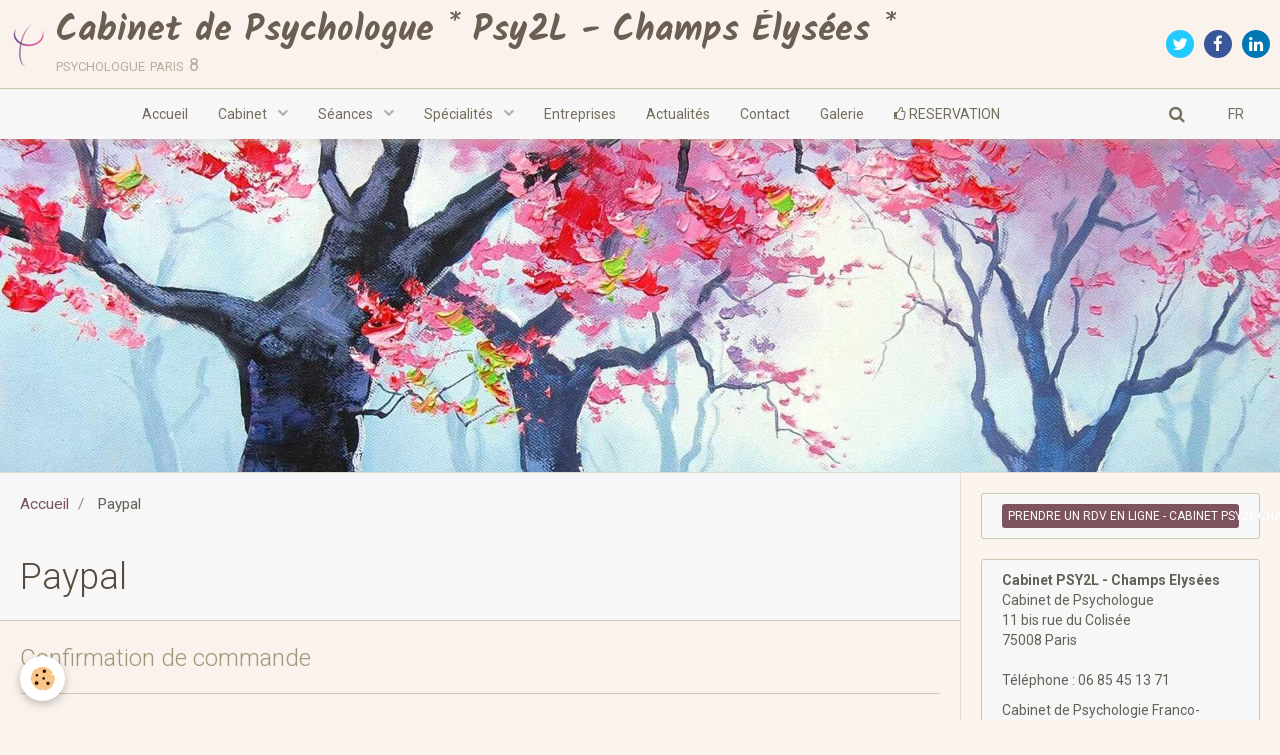

--- FILE ---
content_type: text/html; charset=UTF-8
request_url: https://www.psy-paris8.fr/pages/paypal/
body_size: 48362
content:
        
    
<!DOCTYPE html>
<html lang="fr" class="with-sidebar">
    <head>
        <title>Paypal</title>
        <!-- blogger / keyword -->
<meta http-equiv="Content-Type" content="text/html; charset=utf-8">
<!--[if IE]>
<meta http-equiv="X-UA-Compatible" content="IE=edge">
<![endif]-->
<meta name="viewport" content="width=device-width, initial-scale=1, maximum-scale=1.0, user-scalable=no">
<meta name="msapplication-tap-highlight" content="no">
  <meta name="description" content="" />
  <link href="//www.psy-paris8.fr/fr/themes/designlines/60240d2355f1cd68dae18277.css?v=ec3145f8bef2dbdedc26389193bff7fc" rel="stylesheet">
  <link rel="canonical" href="https://www.psy-paris8.fr/pages/paypal/">
<meta name="msvalidate.01" content="CAA11956A9D2533CD28890C12762160D">
<meta name="google-site-verification" content="TiK9gOIInMtsPfKsueayaiN54UiatZiuS-lSoZgEcHQ">
<meta name="generator" content="e-monsite (e-monsite.com)">

<link rel="icon" href="https://www.psy-paris8.fr/medias/site/favicon/icm-favicon.png">

<link rel="apple-touch-icon" sizes="114x114" href="https://www.psy-paris8.fr/medias/site/mobilefavicon/xqkalcz58j8icuvmxxho.jpg?fx=c_114_114" />
<link rel="apple-touch-icon" sizes="72x72" href="https://www.psy-paris8.fr/medias/site/mobilefavicon/xqkalcz58j8icuvmxxho.jpg?fx=c_72_72" />
<link rel="apple-touch-icon" href="https://www.psy-paris8.fr/medias/site/mobilefavicon/xqkalcz58j8icuvmxxho.jpg?fx=c_57_57" />
<link rel="apple-touch-icon-precomposed" href="https://www.psy-paris8.fr/medias/site/mobilefavicon/xqkalcz58j8icuvmxxho.jpg?fx=c_57_57" />

<link href="https://fonts.googleapis.com/css?family=Open%20Sans:300,400,700&amp;display=swap" rel="stylesheet">


<!-- Google tag (gtag.js) -->
<script async src="https://www.googletagmanager.com/gtag/js?id=UA-61679325-1"></script>
<script>
  window.dataLayer = window.dataLayer || [];
  function gtag(){dataLayer.push(arguments);}
  gtag('js', new Date());

  gtag('config', 'UA-61679325-1');
</script>

<!-- Global site tag (gtag.js) - Google Analytics -->
<script async src="https://www.googletagmanager.com/gtag/js?id=UA-139060745-1"></script>
<script>
  window.dataLayer = window.dataLayer || [];
  function gtag(){dataLayer.push(arguments);}
  gtag('js', new Date());

  gtag('config', 'UA-139060745-1');
</script>


                <meta name="apple-mobile-web-app-capable" content="yes">
        <meta name="apple-mobile-web-app-status-bar-style" content="black-translucent">

                
                                    
                
                                     
                                                                                        
            <link href="https://fonts.googleapis.com/css?family=Roboto:300,400,700%7CKalam:300,400,700&display=swap" rel="stylesheet">
        
        <link href="https://maxcdn.bootstrapcdn.com/font-awesome/4.7.0/css/font-awesome.min.css" rel="stylesheet">
        <link href="//www.psy-paris8.fr/themes/combined.css?v=6_1646067834_957" rel="stylesheet">

        <!-- EMS FRAMEWORK -->
        <script src="//www.psy-paris8.fr/medias/static/themes/ems_framework/js/jquery.min.js"></script>
        <!-- HTML5 shim and Respond.js for IE8 support of HTML5 elements and media queries -->
        <!--[if lt IE 9]>
        <script src="//www.psy-paris8.fr/medias/static/themes/ems_framework/js/html5shiv.min.js"></script>
        <script src="//www.psy-paris8.fr/medias/static/themes/ems_framework/js/respond.min.js"></script>
        <![endif]-->

        <script src="//www.psy-paris8.fr/medias/static/themes/ems_framework/js/ems-framework.min.js?v=2080"></script>

        <script src="https://www.psy-paris8.fr/themes/content.js?v=6_1646067834_957&lang=fr"></script>

            <script src="//www.psy-paris8.fr/medias/static/js/rgpd-cookies/jquery.rgpd-cookies.js?v=2080"></script>
    <script>
                                    $(document).ready(function() {
            $.RGPDCookies({
                theme: 'ems_framework',
                site: 'www.psy-paris8.fr',
                privacy_policy_link: '/about/privacypolicy/',
                cookies: [{"id":null,"favicon_url":"https:\/\/ssl.gstatic.com\/analytics\/20210414-01\/app\/static\/analytics_standard_icon.png","enabled":true,"model":"google_analytics","title":"Google Analytics","short_description":"Permet d'analyser les statistiques de consultation de notre site","long_description":"Indispensable pour piloter notre site internet, il permet de mesurer des indicateurs comme l\u2019affluence, les produits les plus consult\u00e9s, ou encore la r\u00e9partition g\u00e9ographique des visiteurs.","privacy_policy_url":"https:\/\/support.google.com\/analytics\/answer\/6004245?hl=fr","slug":"google-analytics"},{"id":null,"favicon_url":"","enabled":true,"model":"addthis","title":"AddThis","short_description":"Partage social","long_description":"Nous utilisons cet outil afin de vous proposer des liens de partage vers des plateformes tiers comme Twitter, Facebook, etc.","privacy_policy_url":"https:\/\/www.oracle.com\/legal\/privacy\/addthis-privacy-policy.html","slug":"addthis"}],
                modal_title: 'Gestion\u0020des\u0020cookies',
                modal_description: 'd\u00E9pose\u0020des\u0020cookies\u0020pour\u0020am\u00E9liorer\u0020votre\u0020exp\u00E9rience\u0020de\u0020navigation,\nmesurer\u0020l\u0027audience\u0020du\u0020site\u0020internet,\u0020afficher\u0020des\u0020publicit\u00E9s\u0020personnalis\u00E9es,\nr\u00E9aliser\u0020des\u0020campagnes\u0020cibl\u00E9es\u0020et\u0020personnaliser\u0020l\u0027interface\u0020du\u0020site.',
                privacy_policy_label: 'Consulter\u0020la\u0020politique\u0020de\u0020confidentialit\u00E9',
                check_all_label: 'Tout\u0020cocher',
                refuse_button: 'Refuser',
                settings_button: 'Param\u00E9trer',
                accept_button: 'Accepter',
                callback: function() {
                    // website google analytics case (with gtag), consent "on the fly"
                    if ('gtag' in window && typeof window.gtag === 'function') {
                        if (window.jsCookie.get('rgpd-cookie-google-analytics') === undefined
                            || window.jsCookie.get('rgpd-cookie-google-analytics') === '0') {
                            gtag('consent', 'update', {
                                'ad_storage': 'denied',
                                'analytics_storage': 'denied'
                            });
                        } else {
                            gtag('consent', 'update', {
                                'ad_storage': 'granted',
                                'analytics_storage': 'granted'
                            });
                        }
                    }
                }
            });
        });
    </script>

        <script async src="https://www.googletagmanager.com/gtag/js?id=G-4VN4372P6E"></script>
<script>
    window.dataLayer = window.dataLayer || [];
    function gtag(){dataLayer.push(arguments);}
    
    gtag('consent', 'default', {
        'ad_storage': 'denied',
        'analytics_storage': 'denied'
    });
    
    gtag('js', new Date());
    gtag('config', 'G-4VN4372P6E');
</script>

        
    <!-- Global site tag (gtag.js) -->
        <script async src="https://www.googletagmanager.com/gtag/js?id=UA-139060745-1"></script>
        <script>
        window.dataLayer = window.dataLayer || [];
        function gtag(){dataLayer.push(arguments);}

gtag('consent', 'default', {
            'ad_storage': 'denied',
            'analytics_storage': 'denied'
        });
        gtag('set', 'allow_ad_personalization_signals', false);
                gtag('js', new Date());
        gtag('config', 'UA-139060745-1');
    </script>
        <script type="application/ld+json">
    {
        "@context" : "https://schema.org/",
        "@type" : "WebSite",
        "name" : "Cabinet de Psychologue * Psy2L - Champs Élysées *",
        "url" : "https://www.psy-paris8.fr/"
    }
</script>
            </head>
    <body id="pages_run_paypal" class="default social-links-fixed-phone">
        

        
        <!-- HEADER -->
                        
        <header id="header">
            <div id="header-container" class="fixed">
                                <button type="button" class="btn btn-link fadeIn navbar-toggle">
                    <span class="icon-bar"></span>
                </button>
                
                                <a class="brand fadeIn" href="https://www.psy-paris8.fr/" data-direction="horizontal">
                                        <img src="https://www.psy-paris8.fr/medias/site/logos/psy2l_logo.png" alt="cabinetpsy2l" class="logo">
                                                            <span class="brand-titles">
                        <span class="brand-title">Cabinet de Psychologue * Psy2L - Champs Élysées *</span>
                                                <span class="brand-subtitle">psychologue paris 8</span>
                                            </span>
                                    </a>
                
                
                                <div class="quick-access">
                                                                                                                                                <ul class="social-links-list hidden-phone">
        <li>
        <a href="https://twitter.com/Psy2l" class="bg-twitter"><i class="fa fa-twitter"></i></a>
    </li>
        <li>
        <a href="https://www.facebook.com/Psy2l/" class="bg-facebook"><i class="fa fa-facebook"></i></a>
    </li>
        <li>
        <a href="https://www.linkedin.com/company/cabinet-psy-2l---paris-7" class="bg-linkedin"><i class="fa fa-linkedin"></i></a>
    </li>
    </ul>
                    
                                                                                                                        <div class="quick-access-btn hidden-desktop" data-content="search">
                            <button type="button" class="btn btn-link">
                                <i class="fa fa-search"></i>
                            </button>
                            <div class="quick-access-tooltip">
                                <form method="get" action="https://www.psy-paris8.fr/search/site/" class="header-search-form">
                                    <div class="input-group">
                                        <input type="text" name="q" value="" placeholder="Votre recherche" pattern=".{3,}" required title="Seuls les mots de plus de deux caractères sont pris en compte lors de la recherche.">
                                        <div class="input-group-btn">
                                            <button type="submit" class="btn btn-primary">
                                                <i class="fa fa-search"></i>
                                            </button>
                                    	</div>
                                    </div>
                                </form>
                            </div>
                        </div>
                    
                    
                                    </div>
                
                            </div>
        </header>
        <!-- //HEADER -->

        
        
                <!-- MENU -->
        <div id="menu-wrapper" class="horizontal fixed-on-mobile" data-opening="y">
                        <nav id="menu" class="navbar">
                
                                <ul class="nav hidden-desktop">
                    
                                        <li class="subnav">
                        <a href="javascript:void(0)" class="subnav-toggle" data-toggle="subnav">Langues</a>
                        <ul class="nav subnav-menu">
                            <li class="active">
                                                                <a href="//www.psy-paris8.fr/fr/i18n/cat/pages/55db222679f8053103ccafdc">fr</a>
                                                            </li>
                                                                                                                                                        <li>
                                                                        <a href="//www.psy-paris8.fr/pt/i18n/cat/pages/55db222679f8053103ccafdc">pt</a>
                                                                    </li>
                                                                                    </ul>
                    </li>
                                    </ul>
                
                                    <ul class="nav navbar-nav">
                    <li>
                <a href="https://www.psy-paris8.fr/">
                                        Accueil
                </a>
                            </li>
                    <li class="subnav">
                <a href="https://www.psy-paris8.fr/pages/votre-cabinet/" class="subnav-toggle" data-toggle="subnav" data-animation="slide">
                                        Cabinet
                </a>
                                    <ul class="nav subnav-menu">
                                                    <li>
                                <a href="https://www.psy-paris8.fr/pages/votre-cabinet/presentation.html">
                                    Le Cabinet PSY2L
                                </a>
                                                            </li>
                                                    <li>
                                <a href="https://www.psy-paris8.fr/pages/votre-cabinet/notre-equipe.html">
                                    Notre équipe
                                </a>
                                                            </li>
                                                    <li>
                                <a href="https://www.psy-paris8.fr/pages/votre-cabinet/nos-approches.html">
                                    Nos approches
                                </a>
                                                            </li>
                                                    <li>
                                <a href="https://www.psy-paris8.fr/pages/votre-cabinet/les-regles-a-respecter.html">
                                    Respect des règles
                                </a>
                                                            </li>
                                                    <li>
                                <a href="https://www.psy-paris8.fr/pages/votre-cabinet/nous-recevons.html">
                                    Nous recevons
                                </a>
                                                            </li>
                                                    <li>
                                <a href="https://www.psy-paris8.fr/pages/votre-cabinet/nos-prestations.html">
                                    Nos prestations
                                </a>
                                                            </li>
                                                    <li>
                                <a href="https://www.psy-paris8.fr/pages/votre-cabinet/nos-tarifs.html">
                                    Nos tarifs
                                </a>
                                                            </li>
                                                    <li>
                                <a href="https://www.psy-paris8.fr/pages/votre-cabinet/coordonnees.html">
                                    Plan d'accès
                                </a>
                                                            </li>
                                            </ul>
                            </li>
                    <li class="subnav">
                <a href="https://www.psy-paris8.fr/pages/le-deroulement-des-seances/" class="subnav-toggle" data-toggle="subnav" data-animation="slide">
                                        Séances
                </a>
                                    <ul class="nav subnav-menu">
                                                    <li>
                                <a href="https://www.psy-paris8.fr/pages/le-deroulement-des-seances/psychotherapie-le-1er-rendez-vous.html">
                                    Le Psychologue
                                </a>
                                                            </li>
                                                    <li>
                                <a href="https://www.psy-paris8.fr/pages/le-deroulement-des-seances/la-psychotherapie.html">
                                    La Psychothérapie
                                </a>
                                                            </li>
                                                    <li>
                                <a href="https://www.psy-paris8.fr/pages/le-deroulement-des-seances/l-analyse-en-seance-psychanalytique.html">
                                    La Psychanalyse
                                </a>
                                                            </li>
                                            </ul>
                            </li>
                    <li class="subnav">
                <a href="https://www.psy-paris8.fr/pages/champs-d-intervention/" class="subnav-toggle" data-toggle="subnav" data-animation="slide">
                                        Spécialités
                </a>
                                    <ul class="nav subnav-menu">
                                                    <li>
                                <a href="https://www.psy-paris8.fr/pages/champs-d-intervention/nos-champs-d-intervention.html">
                                    Champs d'intervention
                                </a>
                                                            </li>
                                                    <li>
                                <a href="https://www.psy-paris8.fr/pages/champs-d-intervention/des-seances-pour-les-lusophones.html">
                                    Séances lusophones
                                </a>
                                                            </li>
                                            </ul>
                            </li>
                    <li>
                <a href="https://www.psy-paris8.fr/pages/entreprises/entreprises.html">
                                        Entreprises
                </a>
                            </li>
                    <li>
                <a href="https://www.psy-paris8.fr/blog/actualites/">
                                        Actualités
                </a>
                            </li>
                    <li>
                <a href="https://www.psy-paris8.fr/contact/contact.html">
                                        Contact
                </a>
                            </li>
                    <li>
                <a href="https://www.psy-paris8.fr/album-photos/">
                                        Galerie
                </a>
                            </li>
                    <li>
                <a href="https://partners.doctolib.fr/psychologue/paris/cabinet-de-psychologie-psy2l?locale=fr"onclick="window.open(this.href);return false;">
                                                                                                                    <i class="fa fa-thumbs-o-up"></i>
                                        RESERVATION
                </a>
                            </li>
            </ul>

                
                                <div class="quick-access visible-desktop">

                                        <div class="quick-access-btn" data-content="search">
                        <button type="button" class="btn btn-link">
                            <i class="fa fa-search"></i>
                        </button>
                        <div class="quick-access-tooltip">
                            <form method="get" action="https://www.psy-paris8.fr/search/site/" class="quick-access-form">
                                <div class="input-group">
                                    <input type="text" name="q" value="" placeholder="Votre recherche" pattern=".{3,}" required title="Seuls les mots de plus de deux caractères sont pris en compte lors de la recherche.">
                                    <div class="input-group-btn">
                                    	<button type="submit" class="btn btn-primary">
                                            <i class="fa fa-search"></i>
                                        </button>
                        			</div>
                                </div>
                            </form>
                        </div>
                    </div>
                    
                    
                                        <div class="quick-access-btn" data-content="langs">
                        <button type="button" class="btn btn-link">FR</button>
                        <ul class="list-unstyled quick-access-tooltip">
                                                                                                                                                        <li>
                                                                        <a href="//www.psy-paris8.fr/pt/i18n/cat/pages/55db222679f8053103ccafdc">PT</a>
                                                                    </li>
                                                                                    </ul>
                    </div>
                                    </div>
                            </nav>
        </div>
        <!-- //MENU -->
        
                <!-- COVER -->
        <div id="cover-wrapper">
                                        <div data-widget="image" class="text-center">
        <a title="cabinet psy2l image enchantée" href="https://www.psy-paris8.fr/medias/images/foret-enchantee-1920x500p-opt--1.jpg" class="fancybox" >
            <img src="/medias/images/foret-enchantee-1920x500p-opt--1.jpg?v=1" alt="cabinet psy2l image enchantée"  >
        </a>
    </div>
                    </div>
        <!-- //COVER -->
        
        
        <!-- WRAPPER -->
                        <div id="wrapper">
            
            <div id="main" data-order="1" data-order-phone="1">
                                                       <ol class="breadcrumb">
                  <li>
            <a href="https://www.psy-paris8.fr/">Accueil</a>
        </li>
                        <li class="active">
            Paypal
         </li>
            </ol>
                
                                                                    
                                                                    
                                
                                
                                    <div class="view view-pages" id="view-page" data-category="paypal">
                <h1 class="view-title">Paypal</h1>
                
                    <div id="rows-60d335773056c8718b7f0e32" class="rows" data-total-pages="1" data-current-page="1">
                                                            
                
                        
                        
                                
                                <div class="row-container rd-1 page_1">
            	<div class="row-content">
        			                        			    <div class="row" data-role="line">

                    
                                                
                                                                        
                                                
                                                
						                                                                                    
                                        				<div data-role="cell" class="column" style="width:100%">
            					<div id="cell-60d33577305e318317e670d4" class="column-content">            							

    		<div data-role="paginated-widget"
     data-category-model="page"
     data-items-per-page="200"
     data-items-total="5"
     data-ajax-url="https://www.psy-paris8.fr/pages/do/getcategoryitems/55db222679f8053103ccafdc/"
     data-max-choices=5
          data-pagination-enabled="1"
                    class="mt-4">
                    
				<ul data-role="paginated-widget-list" data-display="progressive" class="media-list media-stacked" data-addon="pages">
					<li class="media" data-category="paypal">
        <div class="media-body">
        <h3 class="media-heading">
            <a href="https://www.psy-paris8.fr/pages/paypal/confirmation-de-commande.html">Confirmation de commande</a>
                    </h3>
            </div>
</li>
<li class="media" data-category="paypal">
        <div class="media-body">
        <h3 class="media-heading">
            <a href="https://www.psy-paris8.fr/pages/paypal/payez-votre-reservation.html">Paiement suite à votre réservation</a>
                    </h3>
                <div class="item-content">
            A travers cette page, vous pourrez accéder au paiement de votre première séance avec un psychologue que vous avez réservé à notre Cabinet de psychologue PSY2L à Paris.
        </div>
            </div>
</li>
<li class="media" data-category="paypal">
        <div class="media-body">
        <h3 class="media-heading">
            <a href="https://www.psy-paris8.fr/pages/paypal/paiement-suite-a-votre-reservation.html">Paiement séances de Psychothérapie suite à votre réservation</a>
                    </h3>
                <div class="item-content">
            A travers cette page, vous pourrez accéder au paiement de votre séance de psychothérapie que vous avez réservé à notre Cabinet de psychologue PSY2L à Paris.
        </div>
            </div>
</li>
<li class="media" data-category="paypal">
        <div class="media-body">
        <h3 class="media-heading">
            <a href="https://www.psy-paris8.fr/pages/paypal/therapie-de-couple-prise-de-rendez-vous.html">Thérapie de couple : paiement</a>
                    </h3>
                <div class="item-content">
            A travers cette page, vous pourrez accéder au paiement de la thérapie de couple que vous avez réservé à notre Cabinet de psychologue PSY2L à Paris.
        </div>
            </div>
</li>
<li class="media" data-category="paypal">
        <div class="media-body">
        <h3 class="media-heading">
            <a href="https://www.psy-paris8.fr/pages/paypal/therapie-familiale-paiement-1.html">Thérapie familiale : paiement</a>
                    </h3>
                <div class="item-content">
            A travers cette page, vous pourrez accéder au paiement de la thérapie familiale que vous avez réservé à notre Cabinet de psychologue PSY2L à Paris.
        </div>
            </div>
</li>
				</ul>
			        <ul data-role="paginated-widget-pagination" class="pagination hide">
        <li class="first">
    		<a class="btn btn-default disabled" href="javascript:void(0)">
				<i class="fa fa-fast-backward"></i>
			</a>
		</li>
		<li class="prev">
			<a class="btn btn-default disabled" href="javascript:void(0)">
				Préc.
			</a>
		</li>
        <li>
    		<a class="btn btn-default page-choice active" href="javascript:void(0)" data-page="1">1</a>
		</li>
		<li class="next">
			<a class="btn btn-default" rel="next" href="javascript:void(0)">
				Suiv.
			</a>
		</li>
		<li class="last">
			<a class="btn btn-default" href="javascript:void(0)">
				<i class="fa fa-fast-forward"></i>
			</a>
		</li>
	</ul>
</div>
    
            						            					</div>
            				</div>
																		        			</div>
                            		</div>
                        	</div>
						</div>

                
                
            </div>
    
    <script>
        emsChromeExtension.init('pagecategory', '55db222679f8053103ccafdc', 'e-monsite.com');
    </script>

            </div>

                        <div id="sidebar" class="sidebar" data-order="2" data-order-phone="2">
                <div id="sidebar-inner">
                                                                                                                                                                                                        <div class="widget" data-id="widget_button">
                                                                                                                <div id="widget1" class="widget-content" data-role="widget-content">
                                            

<p class="text-center">
    <a href="https://partners.doctolib.fr/psychologue/paris/cabinet-de-psychologie-psy2l?locale=fr" class="btn btn-small btn-primary btn-block">PRENDRE UN RDV EN LIGNE - Cabinet PSY2L Champs Elysées</a>
</p>

                                        </div>
                                                                    </div>
                                                                                                                                                                                                                                                                                                                                                                                                <div class="widget" data-id="widget_contactinfo">
                                                                                                                <div id="widget2" class="widget-content" data-role="widget-content">
                                            <address>
<strong>Cabinet PSY2L - Champs Elysées</strong>

<br/>Cabinet de Psychologue

<br/> 11 bis rue du Colisée

<br/>75008 Paris
</address>

<p>
    Téléphone : 06 85 45 13 71
</p>

<p>Cabinet de Psychologie Franco-Brésilien</p>

<p>Psychothérapie en français ou portugais</p>

<p>
    <a href="https://www.psy-paris8.fr/contact" class="btn btn-default btn-small">Formulaire de contact</a>
</p>

                                        </div>
                                                                    </div>
                                                                                                                                                                                                                                                                                                                                    <div class="widget" data-id="widget_slider">
                                                                                                                <div id="widget3" class="widget-content" data-role="widget-content">
                                                <div id="slider-69684acd137c55d060c63c30" class="carousel" data-height="400" style="height:400px">
                <div class="carousel-inner">
                                                <div class="item active">
                                                    <img src="https://www.psy-paris8.fr/medias/images/1.arc-de-triomphe-1b.jpg" alt="">
                                                                        </div>
                                                                <div class="item">
                                                    <img src="https://www.psy-paris8.fr/medias/images/2.arc-de-triomphe-2b.jpg" alt="A deux pas de notre cabinet">
                                                                                <div class="carousel-caption">
                                                                    <p class="h3">A deux pas de notre cabinet</p>
                                                                                            </div>
                                            </div>
                                                                <div class="item">
                                                    <img src="https://www.psy-paris8.fr/medias/images/3.avenue-champs-elysees-paris-superopt-1.jpg" alt="Une lueur d'espoir et tout devient imaginable">
                                                                                <div class="carousel-caption">
                                                                    <p class="h3">Une lueur d'espoir et tout devient imaginable</p>
                                                                                            </div>
                                            </div>
                                                                <div class="item">
                                                    <img src="https://www.psy-paris8.fr/medias/images/5.avenue-des-champs-elysees-.jpg" alt="C'est dans cette direction ...">
                                                                                <div class="carousel-caption">
                                                                    <p class="h3">C'est dans cette direction ...</p>
                                                                                            </div>
                                            </div>
                                                                <div class="item">
                                                    <img src="https://www.psy-paris8.fr/medias/images/6.vers-rue-du-colisee-.jpg" alt="C'est par ici ...">
                                                                                <div class="carousel-caption">
                                                                    <p class="h3">C'est par ici ...</p>
                                                                                            </div>
                                            </div>
                                                                <div class="item">
                                                    <img src="https://www.psy-paris8.fr/medias/images/7.cabinet-psy2l-.jpg" alt="Voici le cabinet, entrez et ...">
                                                                                <div class="carousel-caption">
                                                                    <p class="h3">Voici le cabinet, entrez et ...</p>
                                                                                            </div>
                                            </div>
                                                                <div class="item">
                                                    <img src="https://www.psy-paris8.fr/medias/images/xqkalcz58j8icuvmxxho.jpg" alt="Partez à votre propre découverte">
                                                                                <div class="carousel-caption">
                                                                    <p class="h3">Partez à votre propre découverte</p>
                                                                                            </div>
                                            </div>
                                    </div>
                    <a class="carousel-control left" href="#slider-69684acd137c55d060c63c30" data-slide="prev">
                <i class="fa fa-chevron-left"></i>
            </a>
            <a class="carousel-control right" href="#slider-69684acd137c55d060c63c30" data-slide="next">
                <i class="fa fa-chevron-right"></i>
            </a>
            </div>
    <script>
        $(window).on('load', function(){
            $('#slider-69684acd137c55d060c63c30').carousel({
                cycling   : 4000            });
        });
    </script>
            <style>
                        #slider-69684acd137c55d060c63c30{
                background-color: rgb(247, 247, 247);
            }
                                    #slider-69684acd137c55d060c63c30 .carousel-caption{
                background-color: rgb(247, 247, 247);
            }
                                    #slider-69684acd137c55d060c63c30 .carousel-indicators li,
            #slider-69684acd137c55d060c63c30 .carousel-caption > h2,
            #slider-69684acd137c55d060c63c30 .carousel-caption > .h3,
            #slider-69684acd137c55d060c63c30 .carousel-caption > p{
                color: rgb(206, 126, 0) !important;
            }
            #slider-69684acd137c55d060c63c30 .carousel-indicators .active{
                background-color: rgb(206, 126, 0);
            }
                                </style>
    
                                        </div>
                                                                    </div>
                                                                                                                                                                                                                                                                                                                                    <div class="widget" data-id="widget_googlemap">
                                                                                                                <div id="widget4" class="widget-content" data-role="widget-content">
                                                    <script src="//maps.googleapis.com/maps/api/js?key=AIzaSyALKsVL1nbz-5oQBCIwZEae001jfnkxuf4&callback=Function.prototype"></script>
        <script>
    //<![CDATA[
    var markerDescription1768442573250 = '<div class="gmapInfoWindow"></div>';

    function initialize1768442573250()
    {
        //MAP
        var latlng = new google.maps.LatLng(48.8706623, 2.307928400000037);
        var options = {
            zoom: 15,
            center: latlng,
            mapTypeId: google.maps.MapTypeId.ROADMAP,
            draggable   : $.isMobile() ? false : true,
            scrollwheel : false        };    
        var map = new google.maps.Map(document.getElementById('map_canvas1768442573250'), options);	        
        var marker = new google.maps.Marker({
            map: map,
            draggable: true
        });
                var location = new google.maps.LatLng(48.8706623,2.307928400000037);
        marker.setPosition(location);
   		
        		  
    }
    $(document).ready(function(){
        initialize1768442573250();
    });
    //]]>
    </script>
    <div id="map_canvas1768442573250" style="height:250px;" class="map"></div>

                                        </div>
                                                                    </div>
                                                                                                                                                                                                                                                                                                                                    <div class="widget" data-id="widget_visualtext">
                                                                                                                <div id="widget5" class="widget-content" data-role="widget-content">
                                            <p style="text-align: center;">Besoin d&#39;un&nbsp;<strong><em>PSY</em></strong>&nbsp; &agrave;&nbsp;<strong><em>PARIS</em></strong>&nbsp; ?</p>

<p style="text-align: center;"><strong>PSYCHANALYSTES</strong>&nbsp;et&nbsp;<strong>PSYCHOLOGUES</strong></p>

<p style="text-align: center;"><a href="https://www.psy-paris8.fr/" title="Site en Français"><img alt="Notre Site en Français" src="https://www.psy-paris8.fr/medias/images/fr.jpg?fx=r_1200_800" style="height: 31px; width: 50px;" /></a>&nbsp;<a href="https://www.psy-paris8.fr/pt/" title="Nosso site em português"><img alt="Nosso site em português" src="https://www.psy-paris8.fr/medias/images/pt-br.jpg?fx=c_200_200" style="height: 31px; width: 50px;" /></a></p>

                                        </div>
                                                                    </div>
                                                                                                                                                                                                                                                                                                                                    <div class="widget" data-id="widget_visualtext">
                                                                                                                <div id="widget6" class="widget-content" data-role="widget-content">
                                            <p>&nbsp;</p>

<p style="text-align: center;"><a href="https://www.psy-paris8.fr/about/cgu/" title="ADELI"><img alt="ADELI" src="https://www.psy-paris8.fr/medias/images/w5nf7cf4q9kkiq8rit1j.png?fx=c_200_200" style="width: 160px; height: 159px;" /></a></p>

                                        </div>
                                                                    </div>
                                                                                                                                                                                                                                                                                                                                    <div class="widget" data-id="widget_blogpost_last">
                                    
<div class="widget-title">
    
        <span>
            Dernières actualités
        </span>  

        
</div>

                                                                            <div id="widget7" class="widget-content" data-role="widget-content">
                                                    <ul class="nav nav-list" data-addon="blog">
                <li data-category="actualites">
            <a href="https://www.psy-paris8.fr/blog/actualites/la-phobie-sociale.html">Phobie : La phobie sociale</a>
        </li>
                <li data-category="actualites">
            <a href="https://www.psy-paris8.fr/blog/actualites/faut-il-se-mefier-des-jeux-video-2.html">Qui a peur du grand méchant jeu vidéo ?</a>
        </li>
                <li data-category="actualites">
            <a href="https://www.psy-paris8.fr/blog/actualites/precisions-sur-l-appellation-des-professionnels-relatifs-a-la-psychologie-1.html">Précisions sur l'appellation des professionnels relatifs à la psychologie</a>
        </li>
            </ul>
    
                                        </div>
                                                                    </div>
                                                                                                                                                                                                                                                                                                                                    <div class="widget" data-id="widget_visualtext">
                                                                                                                <div id="widget8" class="widget-content" data-role="widget-content">
                                            <p style="text-align: center;"><a href="https://www.psy-paris8.fr/pages/le-deroulement-des-seances/l-analyse-en-seance-psychanalytique.html" style="font-size: 1rem;" title="La découverte sur le Divan">​</a><a href="https://ludovic-dupuy-psychologue-psychotherapeute.business.site" title="Google">​</a><a href="https://www.psy-paris8.fr/pages/le-deroulement-des-seances/l-analyse-en-seance-psychanalytique.html" style="font-size: 1rem;" title="La découverte sur le Divan"><img alt="La découverte sur le Divan" src="https://www.psy-paris8.fr/medias/images/cc3xyu9gqxus8jxmrgwy.png?fx=c_200_200" /></a></p>

                                        </div>
                                                                    </div>
                                                                                                                                                                                    </div>
            </div>
                    </div>
        <!-- //WRAPPER -->

                 <!-- SOCIAL LINKS -->
                                                    <ul class="social-links-list fixed visible-phone">
        <li>
        <a href="https://twitter.com/Psy2l" class="bg-twitter"><i class="fa fa-twitter"></i></a>
    </li>
        <li>
        <a href="https://www.facebook.com/Psy2l/" class="bg-facebook"><i class="fa fa-facebook"></i></a>
    </li>
        <li>
        <a href="https://www.linkedin.com/company/cabinet-psy-2l---paris-7" class="bg-linkedin"><i class="fa fa-linkedin"></i></a>
    </li>
    </ul>
        <!-- //SOCIAL LINKS -->
        
                <!-- FOOTER -->
        <footer id="footer">
            <div class="container">
                                <div id="footer-extras" class="row">
                                        <div class="column column12" id="column-legal">
                        <ul id="legal-mentions">
    
                        <li><a href="https://www.psy-paris8.fr/about/cgu/">Conditions générales d'utilisation</a></li>
            
    
    
    </ul>
                    </div>
                                                                            </div>
                
                                <div id="footer-content">
                    <div id="bottom-site">
                                            <div id="rows-60240d2355f1cd68dae18277" class="rows" data-total-pages="1" data-current-page="1">
                                                            
                
                        
                        
                                
                                <div class="row-container rd-1 page_1">
            	<div class="row-content">
        			                        			    <div class="row" data-role="line">

                    
                                                
                                                                        
                                                
                                                
						                                                                                    
                                        				<div data-role="cell" class="column" style="width:100%">
            					<div id="cell-5c975fc8d754527c98d0f836" class="column-content">            							<p style="text-align: center;"><span style="color:#7d535d;">Lucin&eacute;ia de Souza </span><a href="https://www.psy-paris8.fr/pages/liens-retour.html" onclick="window.open(this.href, '', 'resizable=no,status=no,location=no,toolbar=no,menubar=no,fullscreen=no,scrollbars=no,dependent=no,width=1000,height=1000'); return false;"><span style="color:#7d535d;">&amp;</span></a><span style="color:#7d535d;"> Ludovic Dupuy&nbsp;&lt;&gt; 11 bis rue du Colis&eacute;e&nbsp;75008 PARIS &lt;&gt;&nbsp;T&eacute;l. 06 85 45 13 71&nbsp;&lt;&gt;&nbsp;psychologue@psy-paris8.fr</span></p>

            						            					</div>
            				</div>
																		        			</div>
                            		</div>
                        	</div>
						</div>

                                        </div>
                </div>
                
                            </div>
        </footer>
        <!-- //FOOTER -->
        
        <!-- SCROLLTOP -->
        <span id="scrollToTop"><i class="fa fa-chevron-up"></i></span>

        
        
        <script src="//www.psy-paris8.fr/medias/static/themes/ems_framework/js/jquery.mobile.custom.min.js"></script>
        <script src="//www.psy-paris8.fr/medias/static/themes/ems_framework/js/jquery.zoom.min.js"></script>
        <script src="//www.psy-paris8.fr/medias/static/themes/ems_framework/js/masonry.pkgd.min.js"></script>
        <script src="//www.psy-paris8.fr/medias/static/themes/ems_framework/js/imagesloaded.pkgd.min.js"></script>
        <script src="//www.psy-paris8.fr/medias/static/themes/ems_framework/js/imagelightbox.min.js"></script>
        <script src="https://www.psy-paris8.fr/themes/custom.js"></script>
                    

 
    
						 	 




    </body>
</html>
